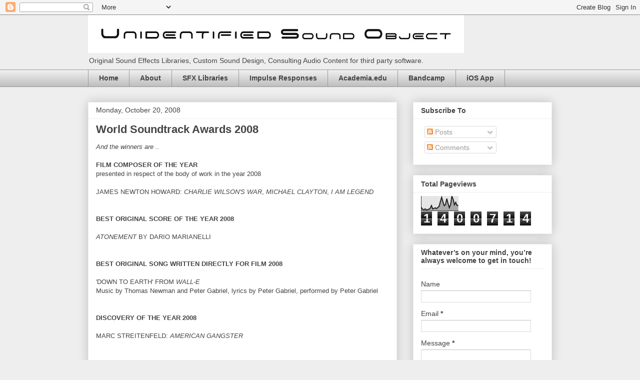

--- FILE ---
content_type: text/html; charset=UTF-8
request_url: https://usoproject.blogspot.com/b/stats?style=BLACK_TRANSPARENT&timeRange=ALL_TIME&token=APq4FmCkidJSf6Izi0B8BSSuRQBndsiKmv9sVfYcW7w47LsKp5w7tuPInaP6Tw4iRGxeUb2v8REwTY9EeT8RSnHc1_rvkdLKBA
body_size: -84
content:
{"total":1400714,"sparklineOptions":{"backgroundColor":{"fillOpacity":0.1,"fill":"#000000"},"series":[{"areaOpacity":0.3,"color":"#202020"}]},"sparklineData":[[0,24],[1,11],[2,7],[3,13],[4,6],[5,8],[6,11],[7,16],[8,36],[9,12],[10,17],[11,20],[12,15],[13,23],[14,31],[15,63],[16,93],[17,61],[18,35],[19,43],[20,84],[21,50],[22,21],[23,43],[24,100],[25,79],[26,41],[27,58],[28,37],[29,37]],"nextTickMs":48648}